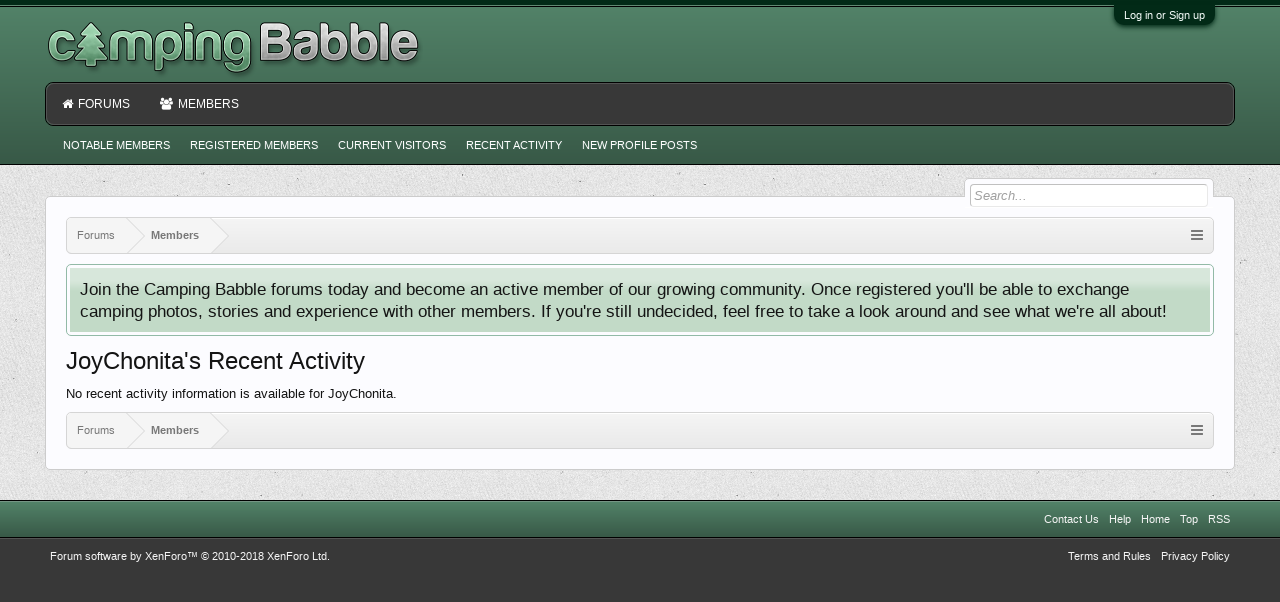

--- FILE ---
content_type: text/html; charset=UTF-8
request_url: https://campingbabble.com/members/joychonita.1265/recent-activity
body_size: 4499
content:
<!DOCTYPE html><html
id="XenForo" lang="en-US" dir="LTR" class="Public NoJs LoggedOut NoSidebar  Responsive" xmlns:fb="http://www.facebook.com/2008/fbml"><head><meta
charset="utf-8" /><meta
http-equiv="X-UA-Compatible" content="IE=Edge,chrome=1" /><meta
name="viewport" content="width=device-width, initial-scale=1" /><base
href="https://campingbabble.com/" /><title>JoyChonita's Recent Activity | Camping Babble</title> <noscript><style>.JsOnly,.jsOnly{display:none !important}</style></noscript><link
rel="stylesheet" href="css.php?css=xenforo,form,public&amp;style=9&amp;dir=LTR&amp;d=1730794662" /><link
rel="stylesheet" href="css.php?css=events,facebook,google,login_bar,news_feed,notices,panel_scroller,twitter&amp;style=9&amp;dir=LTR&amp;d=1730794662" /><link
rel="search" type="application/opensearchdescription+xml" title="XenMods" href="/search/omnibox.xml" /><link
rel="stylesheet" href="https://maxcdn.bootstrapcdn.com/font-awesome/4.5.0/css/font-awesome.min.css"><link
rel="apple-touch-icon" href="https://campingbabble.com/styles/campingbabble/custom/logo.og.png" /><link
rel="alternate" type="application/rss+xml" title="RSS feed for Camping Babble" href="forums/-/index.rss" /><meta
name="robots" content="noindex" /><link
href="https://groups.tapatalk-cdn.com/static/manifest/manifest.json" rel="manifest"><meta
name="apple-itunes-app" content="app-id=307880732, affiliate-data=at=10lR7C, app-argument=tapatalk://campingbabble.com?location=profile&uid=1265&page=1&perpage=20" /></head><body><div
id="loginBar"><div
class="pageWidth"><div
class="pageContent"><h3 id="loginBarHandle"> <label
for="LoginControl"><a
href="login/" class="concealed noOutline">Log in or Sign up</a></label></h3> <span
class="helper"></span></div></div></div><div
id="headerMover"><div
id="headerProxy"></div><div
id="content" class="member_recent_activity"><div
class="pageWidth"><div
class="pageContent"><div
class="breadBoxTop "><nav><fieldset
class="breadcrumb"> <a
href="misc/quick-navigation-menu" class="OverlayTrigger jumpMenuTrigger" data-cacheOverlay="true" title="Open quick navigation"></a><div
class="boardTitle"><strong>Camping Babble</strong></div> <span
class="crumbs"> <span
class="crust homeCrumb" itemscope="itemscope" itemtype="http://data-vocabulary.org/Breadcrumb"> <a
href="https://campingbabble.com/" class="crumb" rel="up" itemprop="url"><span
itemprop="title">Forums</span></a> <span
class="arrow"><span></span></span> </span> <span
class="crust selectedTabCrumb" itemscope="itemscope" itemtype="http://data-vocabulary.org/Breadcrumb"> <a
href="https://campingbabble.com/members/" class="crumb" rel="up" itemprop="url"><span
itemprop="title">Members</span></a> <span
class="arrow"><span>&gt;</span></span> </span> </span></fieldset> </nav></div> <!--[if lt IE 8]><p
class="importantMessage">You are using an out of date browser. It  may not display this or other websites correctly.<br
/>You should upgrade or use an <a
href="https://www.google.com/chrome/browser/" target="_blank">alternative browser</a>.</p> <![endif]--><div
class="PanelScroller Notices" data-vertical="0" data-speed="400" data-interval="4000"><div
class="scrollContainer"><div
class="PanelContainer"><ol
class="Panels"><li
class="panel Notice DismissParent notice_1 " data-notice="1"><div
class="baseHtml noticeContent">Join the Camping Babble forums today and become an active member of our growing community. Once registered you'll be able to exchange camping photos, stories and experience with other members. If you're still undecided, feel free to take a look around and see what we're all about!</div></li></ol></div></div></div><div
class="titleBar"><h1>JoyChonita's Recent Activity</h1></div><div
class="newsFeed">No recent activity information is available for JoyChonita.</div><form
action="login/login" method="post" class="xenForm eAuth" id="login" style="display:none"><ul
id="eAuthUnit"><li><a
href="register/facebook?reg=1" class="fbLogin" tabindex="110"><span>Log in with Facebook</span></a></li><li><a
href="register/twitter?reg=1" class="twitterLogin" tabindex="110"><span>Log in with Twitter</span></a></li><li><span
class="googleLogin GoogleLogin JsOnly" tabindex="110" data-client-id="154474270599-fe5d9nu6j9s74aqp4bo1je6s9smhch5m.apps.googleusercontent.com" data-redirect-url="register/google?code=__CODE__&amp;csrf=c3L1FAAmfBiHr5FV"><span>Log in with Google</span></span></li></ul><div
class="ctrlWrapper"><dl
class="ctrlUnit"><dt><label
for="LoginControl">Your name or email address:</label></dt><dd><input
type="text" name="login" id="LoginControl" class="textCtrl" tabindex="101" /></dd></dl><dl
class="ctrlUnit"><dt> <label
for="ctrl_password">Do you already have an account?</label></dt><dd><ul><li><label
for="ctrl_not_registered"><input
type="radio" name="register" value="1" id="ctrl_not_registered" tabindex="105" /> No, create an account now.</label></li><li><label
for="ctrl_registered"><input
type="radio" name="register" value="0" id="ctrl_registered" tabindex="105" checked="checked" class="Disabler" /> Yes, my password is:</label></li><li
id="ctrl_registered_Disabler"> <input
type="password" name="password" class="textCtrl" id="ctrl_password" tabindex="102" /><div
class="lostPassword"><a
href="lost-password/" class="OverlayTrigger OverlayCloser" tabindex="106">Forgot your password?</a></div></li></ul></dd></dl><dl
class="ctrlUnit submitUnit"><dt></dt><dd> <input
type="submit" class="button primary" value="Log in" tabindex="104" data-loginPhrase="Log in" data-signupPhrase="Sign up" /> <input
type="hidden" name="remember" value="1" /></dd></dl></div><input
type="hidden" name="cookie_check" value="1" /> <input
type="hidden" name="redirect" value="/members/joychonita.1265/recent-activity" /> <input
type="hidden" name="_xfToken" value="" /></form><div
class="breadBoxBottom"><nav><fieldset
class="breadcrumb"> <a
href="misc/quick-navigation-menu" class="OverlayTrigger jumpMenuTrigger" data-cacheOverlay="true" title="Open quick navigation"></a><div
class="boardTitle"><strong>Camping Babble</strong></div> <span
class="crumbs"> <span
class="crust homeCrumb"> <a
href="https://campingbabble.com/" class="crumb"><span>Forums</span></a> <span
class="arrow"><span></span></span> </span> <span
class="crust selectedTabCrumb"> <a
href="https://campingbabble.com/members/" class="crumb"><span>Members</span></a> <span
class="arrow"><span>&gt;</span></span> </span> </span></fieldset> </nav></div></div></div></div><header><div
id="header"><div
id="logoBlock"><div
class="pageWidth"><div
class="pageContent"><div
id="logo"><a
href="https://campingbabble.com/"> <span></span> <img
src="styles/campingbabble/custom/logo_fontawesome_2x.png" alt="Camping Babble" /> </a></div> <span
class="helper"></span></div></div></div><div
id="navigation" class="pageWidth withSearch"><div
class="pageContent"> <nav><div
class="navTabs"><ul
class="publicTabs"><li
class="navTab forums Popup PopupControl PopupClosed"> <a
href="https://campingbabble.com/" class="navLink">Forums</a> <a
href="https://campingbabble.com/" class="SplitCtrl" rel="Menu"></a><div
class="Menu JsOnly tabMenu forumsTabLinks"><div
class="primaryContent menuHeader"><h3>Forums</h3><div
class="muted">Quick Links</div></div><ul
class="secondaryContent blockLinksList"><li><a
href="search/?type=post">Search Forums</a></li><li><a
href="find-new/posts" rel="nofollow">Recent Posts</a></li></ul></div></li><li
class="navTab members selected"> <a
href="https://campingbabble.com/members/" class="navLink">Members</a> <a
href="https://campingbabble.com/members/" class="SplitCtrl" rel="Menu"></a><div
class="tabLinks membersTabLinks"><div
class="primaryContent menuHeader"><h3>Members</h3><div
class="muted">Quick Links</div></div><ul
class="secondaryContent blockLinksList"><li><a
href="members/">Notable Members</a></li><li><a
href="members/list">Registered Members</a></li><li><a
href="online/">Current Visitors</a></li><li><a
href="recent-activity/">Recent Activity</a></li><li><a
href="find-new/profile-posts" rel="nofollow">New Profile Posts</a></li></ul></div></li><li
class="navTab navigationHiddenTabs Popup PopupControl PopupClosed" style="display:none"> <a
rel="Menu" class="navLink NoPopupGadget"><span
class="menuIcon">Menu</span></a><div
class="Menu JsOnly blockLinksList primaryContent" id="NavigationHiddenMenu"></div></li></ul></div><span
class="helper"></span> </nav></div></div><div
id="searchBar" class="pageWidth"> <span
id="QuickSearchPlaceholder" title="Search">Search</span><fieldset
id="QuickSearch"><form
action="search/search" method="post" class="formPopup"><div
class="primaryControls"> <input
type="search" name="keywords" value="" class="textCtrl" placeholder="Search..." title="Enter your search and hit enter" id="QuickSearchQuery" /></div><div
class="secondaryControls"><div
class="controlsWrapper"><dl
class="ctrlUnit"><dt></dt><dd><ul><li><label><input
type="checkbox" name="title_only" value="1"
id="search_bar_title_only" class="AutoChecker"
data-uncheck="#search_bar_thread" /> Search titles only</label></li></ul></dd></dl><dl
class="ctrlUnit"><dt><label
for="searchBar_users">Posted by Member:</label></dt><dd> <input
type="text" name="users" value="" class="textCtrl AutoComplete" id="searchBar_users" /><p
class="explain">Separate names with a comma.</p></dd></dl><dl
class="ctrlUnit"><dt><label
for="searchBar_date">Newer Than:</label></dt><dd><input
type="date" name="date" value="" class="textCtrl" id="searchBar_date" /></dd></dl></div><dl
class="ctrlUnit submitUnit"><dt></dt><dd> <input
type="submit" value="Search" class="button primary Tooltip" title="Find Now" /><div
class="Popup" id="commonSearches"> <a
rel="Menu" class="button NoPopupGadget Tooltip" title="Useful Searches" data-tipclass="flipped"><span
class="arrowWidget"></span></a><div
class="Menu"><div
class="primaryContent menuHeader"><h3>Useful Searches</h3></div><ul
class="secondaryContent blockLinksList"><li><a
href="find-new/posts?recent=1" rel="nofollow">Recent Posts</a></li></ul></div></div> <a
href="search/" class="button moreOptions Tooltip" title="Advanced Search">More...</a></dd></dl></div> <input
type="hidden" name="_xfToken" value="" /></form></fieldset></div></div> </header></div><footer><div
class="footer"><div
class="pageWidth"><div
class="pageContent"><ul
class="footerLinks"><li><a
href="misc/contact" class="OverlayTrigger" data-overlayOptions="{&quot;fixed&quot;:false}"">Contact Us</a></li><li><a
href="help/">Help</a></li><li><a
href="https://campingbabble.com/" class="homeLink">Home</a></li><li><a
href="/members/joychonita.1265/recent-activity#navigation" class="topLink">Top</a></li><li><a
href="forums/-/index.rss" rel="alternate" class="globalFeed" target="_blank"
title="RSS feed for Camping Babble">RSS</a></li></ul> <span
class="helper"></span></div></div></div><div
class="footerLegal"><div
class="pageWidth"><div
class="pageContent"><ul
id="legal"><li><a
href="help/terms">Terms and Rules</a></li><li><a
href="help/privacy-policy">Privacy Policy</a></li></ul><div
id="copyright"><a
href="https://xenforo.com" class="concealed">Forum software by XenForo&trade; <span>&copy; 2010-2018 XenForo Ltd.</span></a></div> <span
class="helper"></span></div></div></div></footer> <script>var _b=document.getElementsByTagName('base')[0],_bH="https://campingbabble.com/";if(_b&&_b.href!=_bH)_b.href=_bH;</script><script src="https://ajax.googleapis.com/ajax/libs/jquery/1.11.0/jquery.min.js"></script><script>if(!window.jQuery){document.write('<scr'+'ipt type="text/javascript" src="js/jquery/jquery-1.11.0.min.js"><\/scr'+'ipt>');}</script><script src="js/xenforo/xenforo.js?_v=ec442ce5"></script><script src="js/xenforo/news_feed.js?_v=ec442ce5"></script><script src="misc/a.js?_v=ec442ce5"></script><script>jQuery.extend(true,XenForo,{visitor:{user_id:0},serverTimeInfo:{now:1769800568,today:1769749200,todayDow:5},_lightBoxUniversal:"0",_enableOverlays:"1",_animationSpeedMultiplier:"1",_overlayConfig:{top:"10%",speed:200,closeSpeed:100,mask:{color:"rgb(255, 255, 255)",opacity:"0.6",loadSpeed:200,closeSpeed:100}},_ignoredUsers:[],_loadedScripts:{"js\/xenforo\/news_feed.js?_v=ec442ce5":true,"events":true,"news_feed":true,"login_bar":true,"notices":true,"panel_scroller":true,"facebook":true,"twitter":true,"google":true},_cookieConfig:{path:"/",domain:"",prefix:"xf_"},_csrfToken:"",_csrfRefreshUrl:"login/csrf-token-refresh",_jsVersion:"ec442ce5",_noRtnProtect:false,_noSocialLogin:false});jQuery.extend(XenForo.phrases,{cancel:"Cancel",a_moment_ago:"A moment ago",one_minute_ago:"1 minute ago",x_minutes_ago:"%minutes% minutes ago",today_at_x:"Today at %time%",yesterday_at_x:"Yesterday at %time%",day_x_at_time_y:"%day% at %time%",day0:"Sunday",day1:"Monday",day2:"Tuesday",day3:"Wednesday",day4:"Thursday",day5:"Friday",day6:"Saturday",_months:"January,February,March,April,May,June,July,August,September,October,November,December",_daysShort:"Sun,Mon,Tue,Wed,Thu,Fri,Sat",following_error_occurred:"The following error occurred",server_did_not_respond_in_time_try_again:"The server did not respond in time. Please try again.",logging_in:"Logging in",click_image_show_full_size_version:"Click this image to show the full-size version.",show_hidden_content_by_x:"Show hidden content by {names}"});XenForo.Facebook.appId="426122267519335";XenForo.Facebook.forceInit=false;</script><script src="js/wmtech/socialshareprivacy/socshapri.min.js?_v=ec442ce5"></script><script defer src="https://static.cloudflareinsights.com/beacon.min.js/vcd15cbe7772f49c399c6a5babf22c1241717689176015" integrity="sha512-ZpsOmlRQV6y907TI0dKBHq9Md29nnaEIPlkf84rnaERnq6zvWvPUqr2ft8M1aS28oN72PdrCzSjY4U6VaAw1EQ==" data-cf-beacon='{"version":"2024.11.0","token":"7853a28fefab4e80a009a4cbc770bf4f","r":1,"server_timing":{"name":{"cfCacheStatus":true,"cfEdge":true,"cfExtPri":true,"cfL4":true,"cfOrigin":true,"cfSpeedBrain":true},"location_startswith":null}}' crossorigin="anonymous"></script>
</body></html>

--- FILE ---
content_type: text/css; charset=utf-8
request_url: https://campingbabble.com/css.php?css=events,facebook,google,login_bar,news_feed,notices,panel_scroller,twitter&style=9&dir=LTR&d=1730794662
body_size: 2640
content:
@charset "UTF-8";.news_feed_page_global .eventList:first-of-type{border-top:1px solid rgb(194,218,199)}.event{overflow:hidden;zoom:1}.event .avatar, .event .icon{float:left}.event .content{margin-left:65px;padding-top:1px}.event .NewsFeedItemHider{float:right;margin-left:5px}.event .content .description{color:rgb(150,150,150)}.event .content .description em{color:rgb(20,20,20)}.event .content .options{float:right;font-size:11px}.event .content .primaryText{font-weight:bold}.event .content .title{line-height:16px;margin-top:5px}.event .content .minorTitle{font-size:11px;line-height:16px;margin-top:5px}.event .content .snippet{margin:5px 0;font-size:10pt;font-family:Tahoma,sans-serif;line-height:1.4;;font-size:11px;font-style:italic}.event .content .DateTime{display:block;color:rgb(150,150,150);font-size:11px;margin-top:5px}.event .content .icon{display:inline-block;width:16px;height:16px;margin-right:5px;vertical-align:middle}.event .content .thread .icon{background:transparent url('styles/campingbabble/xenforo/xenforo-ui-sprite.png') no-repeat -96px -16px}.event .content .forum .icon{background:transparent url('styles/campingbabble/xenforo/xenforo-ui-sprite.png') no-repeat -80px -16px}.event .content .attachedImages{}.event .content .attachedImages:hover, .event .content .attachedImages:active{outline:0 none;text-decoration:none}.event .content .attachedImages img{max-height:32px}a.fbLogin, #loginBar a.fbLogin{display:inline-block;width:180px;height:22px;box-sizing:border-box;cursor:pointer;background:#29447e url('styles/campingbabble/xenforo/connect_sprite.png');background-repeat:no-repeat;border-radius:3px;background-position:left -188px;padding:0px 0px 0px 1px;outline:none;text-decoration:none;color:white;font-weight:bold;font-size:11px;line-height:14px}a.fbLogin:active, #loginBar a.fbLogin:active{background-position:left -210px}a.fbLogin:hover, #loginBar a.fbLogin:hover{text-decoration:none}a.fbLogin span{background:#5f78ab url('styles/campingbabble/xenforo/connect_sprite.png');border-top:solid 1px #879ac0;border-bottom:solid 1px #1a356e;display:block;padding:2px 4px 3px;margin:1px 1px 0px 21px;text-shadow:none;white-space:nowrap;overflow:hidden}a.fbLogin:active span{border-bottom:solid 1px #29447e;border-top:solid 1px #45619d;background:#4f6aa3;text-shadow:none}.googleLogin, #loginBar .googleLogin{display:inline-block;width:180px;height:22px;box-sizing:border-box;cursor:pointer;background-color:#dd4b39;border:#be3e2e solid 1px;border-radius:3px;padding-left:2px;color:white;font-weight:bold;font-size:11px;line-height:14px}.googleLogin span{display:block;background:url('styles/campingbabble/xenforo/gplus.png') no-repeat;background-position:left 0;padding:3px;padding-left:23px;white-space:nowrap;overflow:hidden}.googleLogin:active, #loginBar .googleLogin:active{background-color:#be3e2e}#loginBar{color:rgb(146, 186, 167);background-color:#022A17;border-bottom:1px solid #618872;position:relative;z-index:1}#loginBar .ctrlWrapper{margin:0 10px}#loginBar .pageContent{padding-top:5px;position:relative;_height:0px}#loginBar a{color:#749B85}#loginBar form{padding:5px 0;margin:0 auto;display:none;line-height:20px;position:relative}#loginBar .xenForm .ctrlUnit, #loginBar .xenForm .ctrlUnit > dt label{margin:0;border:none}#loginBar .xenForm .ctrlUnit>dd{position:relative}#loginBar .lostPassword, #loginBar .lostPasswordLogin{font-size:11px}#loginBar .rememberPassword{font-size:11px}#loginBar .textCtrl{color:#f2faf7;background-color:#224A37;border-color:#618872}#loginBar .textCtrl[type=text]{font-weight:bold;font-size:18px}#loginBar .textCtrl:-webkit-autofill{background:#224A37 !important;color:#f2faf7}#loginBar .textCtrl:focus{background:black none}#loginBar input.textCtrl.disabled{color:rgb(146, 186, 167);background-color:#022A17;border-style:dashed}#loginBar .button{min-width:85px;*width:85px}#loginBar .button.primary{font-weight:bold}#loginBar form.eAuth{-x-max-width:700px}#loginBar form.eAuth .ctrlWrapper{border-right:1px dotted #426a57;margin-right:200px;box-sizing:border-box}#loginBar form.eAuth #eAuthUnit{position:absolute;top:0px;right:10px}#eAuthUnit li{margin-top:10px;line-height:0}#loginBar #loginBarHandle{font-size:11px;color:#f2faf7;background-color:#022A17;padding:0 10px;margin-right:20px;border-bottom-right-radius:10px;border-bottom-left-radius:10px;position:absolute;right:0px;bottom: -20px;text-align:center;z-index:1;line-height:20px;box-shadow:0px 2px 5px #022A17}@media (max-width:800px){.Responsive #loginBar form.eAuth .ctrlWrapper{border-right:none;margin-right:10px}.Responsive #loginBar form.eAuth #eAuthUnit{position:static;width:180px;margin:0 auto 10px}}.newsFeed{}.NewsFeedEnd{}.NewsFeedEnd a{overflow:hidden;zoom:1}.newsFeed .extra{font-size:11px;margin-top:5px;text-align:right}.hasJs .FloatingContainer .Notice{display:none}.FloatingContainer{position:fixed;width:300px;z-index:9997;top:auto;left:auto;bottom:0;right:20px}.Notices .Notice .blockImage{padding:10px 0 5px 10px}.Notices .Notice .blockImage, .FloatingContainer .floatingImage{float:left}.Notices .Notice .blockImage img, .FloatingContainer .floatingImage img{max-width:48px;max-height:48px}.Notices .hasImage, .FloatingContainer .hasImage{margin-left:64px;min-height:52px}.FloatingContainer .floatingItem{display:block;padding:10px;font-size:11px;position:relative;margin-bottom:20px;border:1px solid transparent;border-radius:6px;box-shadow:1px 1px 3px rgba(0,0,0, 0.25)}.FloatingContainer .floatingItem.primary{background:#f2faf7 url('styles/campingbabble/xenforo/gradients/category-23px-light.png') repeat-x top;border-color:rgb(146, 186, 167)}.FloatingContainer .floatingItem.secondary{color:#8f6c3f;background-color:#f9bc6d;border-color:#f9d9b0}.FloatingContainer .floatingItem.dark{color:#fff;background:black;background:url(rgba.php?r=0&g=0&b=0&a=204);background:rgba(0,0,0, 0.8);_filter:progid:DXImageTransform.Microsoft.gradient(startColorstr=#CC000000,endColorstr=#CC000000);border-color:#333}.FloatingContainer .floatingItem.light{color:#000;background:white;background:url(rgba.php?r=255&g=255&b=255&a=204);background:rgba(255,255,255, 0.8);_filter:progid:DXImageTransform.Microsoft.gradient(startColorstr=#CCFFFFFF,endColorstr=#CCFFFFFF);border-color:#ddd}.FloatingContainer .floatingItem .title{font-size:14px;padding-bottom:5px;font-weight:bold;display:block}.FloatingContainer .floatingItem .DismissCtrl{position:static;float:right;margin-left:5px;margin-right: -5px;margin-top: -5px}.Notices{display:none}.Notice.notice_-1 .noticeCookiesContent .noticeCookiesContentRow{text-align:center}.Notice.notice_-1 .noticeCookiesContent .noticeCookiesContentRow.noticeCookiesContentButtonRow{margin-top:10px}@media (max-width:800px){.Responsive .Notice.wide{display:none !important}.Responsive .Notice.notice_-1 .noticeContent{padding:3px 3px 10px 3px}.Responsive .Notice.notice_-1 .noticeCookiesContent .noticeCookiesContentRow{font-size:12px}.Responsive .Notice.notice_-1 .noticeCookiesContent .noticeCookiesContentRow.noticeCookiesContentButtonRow .button{font-size:11px;padding:0px 4px;border-radius:5px}}@media (max-width:610px){.Responsive .Notice.medium{display:none !important}}@media (max-width:480px){.Responsive .Notice.narrow{display:none !important}.Responsive .FloatingContainer{right:50%;margin-right: -150px}}.hasJs .Notices.PanelScroller{display:none}.PanelScroller .scrollContainer, .PanelScrollerOff .panel{background-color:rgb(252, 252, 255);padding:3px;margin-bottom:10px;border:1px solid rgb(146, 186, 167);border-radius:5px;font-size:13pt}.PanelScroller .PanelContainer{position:relative;clear:both;width:100%;overflow:auto}.hasJs .PanelScroller .Panels{position:absolute}.PanelScroller .Panels{clear:both;margin:0;padding:0}.PanelScroller .panel, .PanelScrollerOff .panel{overflow:hidden;position:relative;padding:0 !important;background:rgb(194, 218, 199) url('styles/campingbabble/xenforo/gradients/category-23px-light.png') repeat-x top;padding:10px}.PanelScroller .panel .noticeContent, .PanelScrollerOff .panel .noticeContent{padding:10px}.PanelScroller .navContainer{margin: -11px 21px 10px;overflow:hidden;zoom:1}.PanelScroller .navControls{float:right}.PanelScroller .navControls{zoom:1}.PanelScroller .navControls:after{content:'.';display:block;height:0;clear:both;visibility:hidden}.PanelScroller .navControls a{font-size:9px;background-color:#f2faf7;padding:3px 6px 2px;margin-left: -1px;float:left;display:block;position:relative;border:1px solid rgb(146, 186, 167);border-radius:5px;border-radius:0}.PanelScroller .navControls>a:first-child{border-bottom-left-radius:5px}.PanelScroller .navControls>a:last-child{border-bottom-right-radius:5px}.PanelScroller .navControls a:hover{text-decoration:none;background-color:#f2faf7}.PanelScroller .navControls a.current{background-color:rgb(194, 218, 199)}.PanelScroller .navControls a .arrow{display:none}.PanelScroller .navControls a.current span{display:block;line-height:0px;width:0px;height:0px;border-top:5px solid rgb(146, 186, 167);border-right:5px solid transparent;border-bottom:1px none black;border-left:5px solid transparent;-moz-border-bottom-colors:rgb(146, 186, 167);position:absolute}.PanelScroller .navControls a.current .arrow{border-top-color:rgb(146, 186, 167);top:0px;left:50%;margin-left: -5px}.PanelScroller .navControls a .arrow span{border-top-color:rgb(252, 252, 255);top: -6px;left: -5px}.Notices .panel .noticeContent{padding-right:25px}.bottomFixer .PanelScroller .panel, .bottomFixer .PanelScrollerOff .panel{margin-bottom:0;border-radius:0}a.twitterLogin, #loginBar a.twitterLogin{display:inline-block;width:180px;height:22px;box-sizing:border-box;cursor:pointer;background-color:#eee;background-image: -webkit-linear-gradient(#fff, #dedede);background-image:linear-gradient(#fff, #dedede);border:#ccc solid 1px;border-radius:3px;padding:3px;color:#333 !important;font-weight:bold;font-size:11px;line-height:14px}a.twitterLogin span{display:block;background:url('styles/campingbabble/xenforo/twitter-bird.png') no-repeat;background-position:left 0;padding-left:22px;text-shadow:0 1px 0 rgba(255,255,255,.5);white-space:nowrap;overflow:hidden}a.twitterLogin:hover, #loginBar a.twitterLogin:hover, a.twitterLogin:active, #loginBar a.twitterLogin:active{border-color:#d9d9d9;background-image: -webkit-linear-gradient(#f8f8f8, #d9d9d9);background-image:linear-gradient(#f8f8f8, #d9d9d9);text-decoration:none}

--- FILE ---
content_type: text/plain
request_url: https://www.google-analytics.com/j/collect?v=1&_v=j102&a=1806914845&t=pageview&_s=1&dl=https%3A%2F%2Fcampingbabble.com%2Fmembers%2Fjoychonita.1265%2Frecent-activity&ul=en-us%40posix&dt=JoyChonita%27s%20Recent%20Activity%20%7C%20Camping%20Babble&sr=1280x720&vp=1280x720&_u=YGBAgUABAAAAACAAI~&jid=902672110&gjid=2023403153&cid=1816618978.1769800569&tid=UA-35272706-1&_gid=156044367.1769800569&_slc=1&z=430455321
body_size: -451
content:
2,cG-FC75KX3JDK